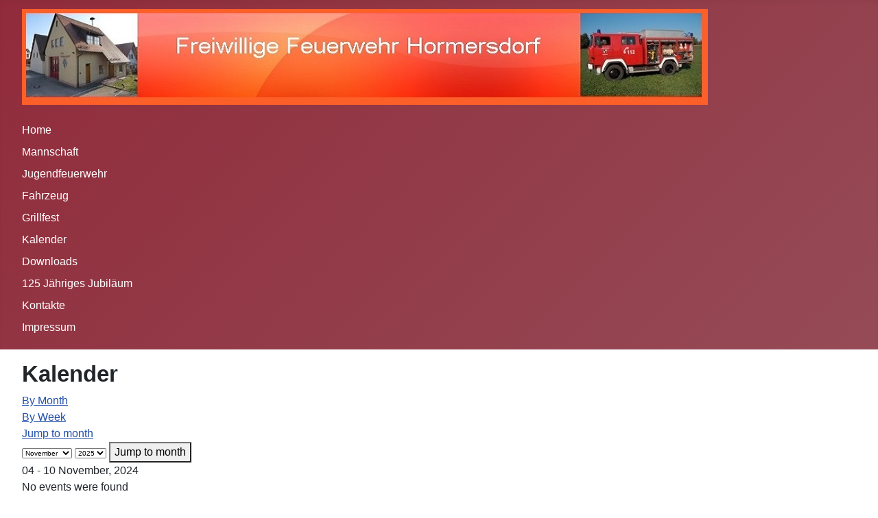

--- FILE ---
content_type: text/html; charset=utf-8
request_url: https://feuerwehr-hormersdorf.net/index.php/kalender/eventsbyweek/2024/11/04/-
body_size: 10828
content:
<!DOCTYPE html>
<html lang="de-de" dir="ltr">
<head>
    <meta charset="utf-8">
	<meta name="robots" content="index,follow">
	<meta name="viewport" content="width=device-width, initial-scale=1">
	<meta name="generator" content="Joomla! - Open Source Content Management">
	<title>Feuerwehr Hormersdorf – Kalender</title>
	<link href="https://feuerwehr-hormersdorf.net/index.php?option=com_jevents&amp;task=modlatest.rss&amp;format=feed&amp;type=rss&amp;Itemid=144&amp;modid=112" rel="alternate" type="application/rss+xml" title="RSS 2.0">
	<link href="https://feuerwehr-hormersdorf.net/index.php?option=com_jevents&amp;task=modlatest.rss&amp;format=feed&amp;type=atom&amp;Itemid=144&amp;modid=112" rel="alternate" type="application/atom+xml" title="Atom 1.0">
	<link href="/media/system/images/joomla-favicon.svg" rel="icon" type="image/svg+xml">
	<link href="/media/system/images/favicon.ico" rel="alternate icon" type="image/vnd.microsoft.icon">
	<link href="/media/system/images/joomla-favicon-pinned.svg" rel="mask-icon" color="#000">

    <link href="/media/system/css/joomla-fontawesome.min.css?1924c0aefd76ca5295ed96f30acfc1bf" rel="lazy-stylesheet" /><noscript><link href="/media/system/css/joomla-fontawesome.min.css?1924c0aefd76ca5295ed96f30acfc1bf" rel="stylesheet" /></noscript>
	<link href="/media/templates/site/cassiopeia/css/global/colors_alternative.min.css?1924c0aefd76ca5295ed96f30acfc1bf" rel="stylesheet" />
	<link href="/media/templates/site/cassiopeia/css/template.min.css?1924c0aefd76ca5295ed96f30acfc1bf" rel="stylesheet" />
	<link href="/media/templates/site/cassiopeia/css/vendor/joomla-custom-elements/joomla-alert.min.css?0.2.0" rel="stylesheet" />
	<link href="/media/com_jevents/lib_jevmodal/css/jevmodal.css" rel="stylesheet" />
	<link href="/components/com_jevents/assets/css/eventsadmin.css?v=3.6.77" rel="stylesheet" />
	<link href="/components/com_jevents/views/flat/assets/css/events_css.css?v=3.6.77" rel="stylesheet" />
	<style>:root {
		--hue: 214;
		--template-bg-light: #f0f4fb;
		--template-text-dark: #495057;
		--template-text-light: #ffffff;
		--template-link-color: var(--link-color);
		--template-special-color: #001B4C;
		
	}</style>

    <script type="application/json" class="joomla-script-options new">{"bootstrap.popover":{".hasjevtip":{"animation":true,"container":"#jevents_body","delay":1,"html":true,"placement":"top","template":"<div class=\"popover\" role=\"tooltip\"><div class=\"popover-arrow\"><\/div><h3 class=\"popover-header\"><\/h3><div class=\"popover-body\"><\/div><\/div>","trigger":"hover focus","offset":[0,10],"boundary":"scrollParent"}},"joomla.jtext":{"ERROR":"Fehler","MESSAGE":"Nachricht","NOTICE":"Hinweis","WARNING":"Warnung","JCLOSE":"Schlie\u00dfen","JOK":"OK","JOPEN":"\u00d6ffnen"},"system.paths":{"root":"","rootFull":"https:\/\/feuerwehr-hormersdorf.net\/","base":"","baseFull":"https:\/\/feuerwehr-hormersdorf.net\/"},"csrf.token":"6cfaadfa61c41c4b6dbc8df8de5c2bbf"}</script>
	<script src="/media/system/js/core.min.js?ee06c8994b37d13d4ad21c573bbffeeb9465c0e2"></script>
	<script src="/media/vendor/bootstrap/js/bootstrap-es5.min.js?5.3.2" nomodule defer></script>
	<script src="/media/system/js/messages-es5.min.js?c29829fd2432533d05b15b771f86c6637708bd9d" nomodule defer></script>
	<script src="/media/vendor/jquery/js/jquery.min.js?3.7.1"></script>
	<script src="/media/legacy/js/jquery-noconflict.min.js?647005fc12b79b3ca2bb30c059899d5994e3e34d"></script>
	<script src="/media/vendor/bootstrap/js/modal.min.js?5.3.2" type="module"></script>
	<script src="/media/vendor/bootstrap/js/popover.min.js?5.3.2" type="module"></script>
	<script src="/media/templates/site/cassiopeia/js/template.min.js?1924c0aefd76ca5295ed96f30acfc1bf" defer></script>
	<script src="/media/mod_menu/js/menu-es5.min.js?1924c0aefd76ca5295ed96f30acfc1bf" nomodule defer></script>
	<script src="/media/system/js/messages.min.js?7f7aa28ac8e8d42145850e8b45b3bc82ff9a6411" type="module"></script>
	<script src="/components/com_jevents/assets/js/jQnc.min.js?v=3.6.77"></script>
	<script src="/media/com_jevents/lib_jevmodal/js/jevmodal.min.js"></script>
	<script>document.addEventListener('DOMContentLoaded', function() {
   var elements = document.querySelectorAll(".hasjevtip");
   elements.forEach(function(myPopoverTrigger)
   {
        myPopoverTrigger.addEventListener('inserted.bs.popover', function () {
            var title = myPopoverTrigger.getAttribute('data-bs-original-title') || false;
            const popover = bootstrap.Popover.getInstance(myPopoverTrigger);
            if (popover.tip) 
            {
                var header = popover.tip.querySelector('.popover-header');
                var body = popover.tip.querySelector('.popover-body');
                var popoverContent = "";
                if (title)
                {
                    popoverContent += title;
                }
                var content = myPopoverTrigger.getAttribute('data-bs-original-content') || false;
                if (content)
                {
                    popoverContent += content;
                }

                if (header) {
                    header.outerHTML = popoverContent;
                }
                else if (body) {
                    body.outerHTML = popoverContent;
                }

            }
        })
   });
});</script>
	<!--[if lte IE 6]>
<link rel="stylesheet" href="https://feuerwehr-hormersdorf.net/components/com_jevents/views/flat/assets/css/ie6.css" />
<![endif]-->

</head>

<body class="site com_jevents wrapper-fluid view-week layout-events task-week.listevents itemid-144 has-sidebar-right">
    <header class="header container-header full-width">

        
        
                    <div class="grid-child">
                <div class="navbar-brand">
                    <a class="brand-logo" href="/">
                        <img loading="eager" decoding="async" src="https://feuerwehr-hormersdorf.net/images/banners/header.jpg" alt="Feuerwehr Hormersdorf" width="1000" height="140">                    </a>
                                    </div>
            </div>
        
                    <div class="grid-child container-nav">
                                    <ul class="mod-menu mod-list nav ">
<li class="nav-item item-119 default"><a href="/index.php" >Home</a></li><li class="nav-item item-113"><a href="/index.php/aktive-wehr" >Mannschaft</a></li><li class="nav-item item-313"><a href="/index.php/jugendfeuerwehr" >Jugendfeuerwehr</a></li><li class="nav-item item-325"><a href="/index.php/fahrzeug" >Fahrzeug</a></li><li class="nav-item item-124"><a href="/index.php/grillfest" >Grillfest</a></li><li class="nav-item item-144 current active"><a href="/index.php/kalender" aria-current="location">Kalender</a></li><li class="nav-item item-159"><a href="/index.php/downloads" >Downloads</a></li><li class="nav-item item-474"><a href="/index.php/125-jaehriges-jubilaeum" >125 Jähriges Jubiläum</a></li><li class="nav-item item-122"><a href="/index.php/kontakte" >Kontakte</a></li><li class="nav-item item-120"><a href="/index.php/impressum" >Impressum</a></li></ul>

                                            </div>
            </header>

    <div class="site-grid">
        
        
        
        
        <div class="grid-child container-component">
            
            
            <div id="system-message-container" aria-live="polite"></div>

            <main>
            	<!-- Event Calendar and Lists Powered by JEvents //-->
		<div id="jevents">
	<div class="contentpaneopen jeventpage     jevbootstrap" id="jevents_header">
							<h2 class="contentheading">Kalender</h2>
				</div>
	<div class="jev_clear"></div>
	<div class="contentpaneopen  jeventpage   jevbootstrap" id="jevents_body">
	<div class='jev_pretoolbar'></div>				<div class="new-navigation">
			<div class="nav-items">
													<div id="nav-month">
						<a href="/index.php/kalender/monthcalendar/2024/11/-"
						   title="By Month">                            By Month</a>
					</div>
													<div id="nav-week" class="active">
						<a href="/index.php/kalender/eventsbyweek/2024/11/4/-"
						   title="By Week">
							By Week</a>
					</div>
																			<div id="nav-jumpto">
			<a href="#"
			   onclick="if (jevjq('#jumpto').hasClass('jev_none')) {jevjq('#jumpto').removeClass('jev_none');} else {jevjq('#jumpto').addClass('jev_none')}return false;"
			   title="Jump to month">
				Jump to month			</a>
		</div>
																						</div>
								<div id="jumpto"  class="jev_none">
			<form name="BarNav" action="/index.php/kalender/eventsbyweek/2024/11/4/-" method="get">
				<input type="hidden" name="option" value="com_jevents" />
				<input type="hidden" name="task" value="month.calendar" />
				<input type="hidden" name="catids" value=""/><select id="month" name="month" style="font-size:10px;">
	<option value="01">January</option>
	<option value="02">February</option>
	<option value="03">March</option>
	<option value="04">April</option>
	<option value="05">May</option>
	<option value="06">June</option>
	<option value="07">July</option>
	<option value="08">August</option>
	<option value="09">September</option>
	<option value="10">October</option>
	<option value="11" selected="selected">November</option>
	<option value="12">December</option>
</select>
<select id="year" name="year" style="font-size:10px;">
	<option value="2025">2025</option>
	<option value="2026">2026</option>
</select>
				<button onclick="submit(this.form)">Jump to month</button>
				<input type="hidden" name="Itemid" value="144" />
			</form>
		</div>
		

		</div>
		
<div class="jev_toprow">
	<div class="jev_header2">
		<div class="previousmonth">
					</div>
		<div class="currentmonth">
			04 - 10 November, 2024		</div>
		<div class="nextmonth">
					</div>

	</div>
</div>
<div id='jev_maincal' class='jev_listview'>

	<div class="list_no_e">
No events were found</div>
	<div class="jev_clear"></div>
</div>	</div>
	</div>
	
            </main>
            
        </div>

                <div class="grid-child container-sidebar-right">
            <div class="sidebar-right card ">
        <div class="card-body">
                
<div id="mod-custom121" class="mod-custom custom">
    <p><a href="webcal://p28-caldav.icloud.com/published/2/MTM4OTk0NDk3OTEzODk5ND64tG3GOOJkNjAXSK2XVfow6zSFIaAxgV3fUO1mpNkGF0k-qYa5UCyByn8aIUslFc-TUoo6TSntFtTh_-dn2d8" target="_blank" rel="noopener">Kalender abonieren</a></p></div>
    </div>
</div>

        </div>
        
        
            </div>

        <footer class="container-footer footer full-width">
        <div class="grid-child">
            <ul class="mod-menu mod-list nav ">
<li class="nav-item item-385"><a href="/index.php/impressumffw" >Impressum</a></li></ul>

        </div>
    </footer>
    
            <a href="#top" id="back-top" class="back-to-top-link" aria-label="Zurück nach oben">
            <span class="icon-arrow-up icon-fw" aria-hidden="true"></span>
        </a>
    
    
</body>
</html>
